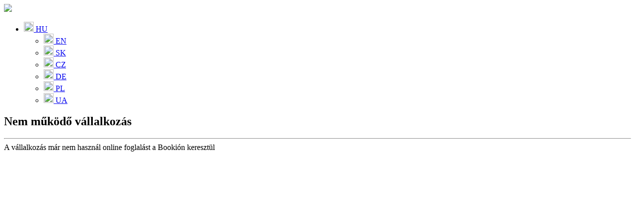

--- FILE ---
content_type: text/html;charset=UTF-8
request_url: https://services.bookio.com/sylvie-bennett/widget?lang=hu
body_size: 3225
content:

<!DOCTYPE html>
<!--[if IE 9 ]>    <html lang="hu" class="no-js ie9 notranslate" translate="no"> <![endif]-->
<!--[if (gt IE 9)|!(IE)]><!--> <html lang="hu" class="no-js notranslate" translate="no"><!--<![endif]-->
	<head>
        <!-- Version: 3824 -->
		<meta http-equiv="Content-Type" content="text/html; charset=UTF-8">
		<meta http-equiv="X-UA-Compatible" content="IE=edge,chrome=1">
        
            <title>Sluzby-Bookio. | Nem működő vállalkozás</title>
        
        
<script>
    
        window.dataLayer = window.dataLayer || [];

        function gtag() {
            dataLayer.push(arguments);
        }

        gtag("consent", "default", {
            ad_storage: "denied",
            ad_user_data: "denied",
            ad_personalization: "denied",
            analytics_storage: "denied",
            functionality_storage: "denied",
            personalization_storage: "denied",
            security_storage: "granted",
            wait_for_update: 2000,
        });
        gtag("set", "ads_data_redaction", true);
        gtag("set", "url_passthrough", true);
    
</script>

        
    
    <!-- Google Tag Manager -->
    <script>(function(w,d,s,l,i){w[l]=w[l]||[];w[l].push({'gtm.start':
            new Date().getTime(),event:'gtm.js'});var f=d.getElementsByTagName(s)[0],
        j=d.createElement(s),dl=l!='dataLayer'?'&l='+l:'';j.async=true;j.src=
        'https://www.googletagmanager.com/gtm.js?id='+i+dl;f.parentNode.insertBefore(j,f);
    })(window,document,'script','dataLayer','GTM-MHD5V6Z');</script>
    <!-- End Google Tag Manager -->

    


    

        
<!-- Start cookieyes banner -->
<script type="text/javascript">
    function isFramed() {try { return window.self !== window.top; } catch (e) { return true; }};
    
    if (!isFramed()) {
    
        (function (p, a, n, t, s) {
            t = p.createElement(a), s = p.getElementsByTagName(a)[0];
            t.id = 'cookieyes';
            t.src = n;
            s.parentNode.insertBefore(t, s)
        })(document, 'script', 'https://cdn-cookieyes.com/client_data/91455b08c8b66558b3b8dbf8/script.js');
    }
</script>
    <!-- End cookieyes banner -->

        
    
    
    
    


		<meta name="viewport" content="width=device-width, initial-scale=1.0, user-scalable=no">
        <link rel="shortcut icon" href="/assets/favicon-32x32-e8f2117cf116c885adfc7c2b415f442c.png" type="image/x-icon">
		<link rel="apple-touch-icon" href="/assets/favicon-32x32-e8f2117cf116c885adfc7c2b415f442c.png">
        <link rel="apple-touch-icon" sizes="57x57" href="/assets/pwa/appletouch/apple-touch-icon-57x57-9d4e7c5b2839d026bb9cbb6daa993240.png" />
        <link rel="apple-touch-icon" sizes="72x72" href="/assets/pwa/appletouch/apple-touch-icon-72x72-9c8e65aacaee353c15255e7845ba29c5.png" />
        <link rel="apple-touch-icon" sizes="76x76" href="/assets/pwa/appletouch/apple-touch-icon-76x76-00d0b6a034d4a0674707f783641f1681.png" />
        <link rel="apple-touch-icon" sizes="114x114" href="/assets/pwa/appletouch/apple-touch-icon-114x114-73f1e754e92b98fefd3e5d33a6ebd02c.png" />
        <link rel="apple-touch-icon" sizes="120x120" href="/assets/pwa/appletouch/apple-touch-icon-120x120-ae65e1616354390937e3328d21370755.png" />
        <link rel="apple-touch-icon" sizes="144x144" href="/assets/pwa/appletouch/apple-touch-icon-144x144-f323c2415b195448e9fe93df6d546822.png" />
        <link rel="apple-touch-icon" sizes="152x152" href="/assets/pwa/appletouch/apple-touch-icon-152x152-873d27c78dffc6e84e0d61d9b42ddf2f.png" />
        <link rel="apple-touch-icon" sizes="180x180" href="/assets/pwa/appletouch/apple-touch-icon-180x180-ac7d4240f602b453f7ae53be8c97d732.png" />
        <link href='https://fonts.googleapis.com/css?family=Open+Sans:400,700&subset=latin-ext,latin' rel='stylesheet' type='text/css'>
        <link rel="stylesheet" href="https://use.fontawesome.com/releases/v5.1.1/css/all.css" integrity="sha384-O8whS3fhG2OnA5Kas0Y9l3cfpmYjapjI0E4theH4iuMD+pLhbf6JI0jIMfYcK3yZ" crossorigin="anonymous" />
        <link rel="stylesheet" href="/assets/manifests/main-7b213d40d9f43b7cbb23f55c5e7cb78f.css"/>
		
    <link rel="stylesheet" href="/assets/frontend/style-8d50b202da1be0c25689873ba92e3985.css"/>
    <link rel="stylesheet" href="/assets/frontend/info-3f232ee663c5dd372dd62d6351535147.css"/>
    
    <script type="text/javascript" src="/assets/vendor/jquery/jquery.min-e73e73f10b0074aeb269444ce5e3f9b6.js" ></script>

    <link rel="stylesheet" href="https://use.fontawesome.com/releases/v5.1.1/css/all.css" integrity="sha384-O8whS3fhG2OnA5Kas0Y9l3cfpmYjapjI0E4theH4iuMD+pLhbf6JI0jIMfYcK3yZ" crossorigin="anonymous">
    
    
    
    <meta name="layout" content="frontend-action"/>
    
    <meta name="robots" content="noindex, nofollow"/>



	</head>
	<body class="">
        
<!--[if lt IE 9 ]>
<p class="ie-warning">
    You are using a very old version of Internet Explorer! If you want to use this site with all the features, we recommend you to update your version to the latest or download
    <a href="http://abetterbrowser.org/hu" target="_blank">another modern browser</a>.
</p>
<![endif]-->
        
    
    <!-- Google Tag Manager (noscript) -->
    <noscript><iframe src="https://www.googletagmanager.com/ns.html?id=GTM-MHD5V6Z"
                      height="0" width="0" style="display:none;visibility:hidden"></iframe></noscript>
    <!-- End Google Tag Manager (noscript) -->

    
        <nav class="navbar-bookio">
    <div class="container">
        <div class="navbar-content">
            <div class="brand">
                
                    <img src="/assets/logo-8bdb8a2f0df8fb6f4d07655508aeae4c.png" class="logo"/>
                
            </div>
            <ul class="navbar-info">
                <li class="navbar-item">
    <a href="javascript:void(0)" type="button" id="langSelector" data-toggle="dropdown" aria-haspopup="true" aria-expanded="true">
        
            
                <img src="/assets/flags/hu-85015780d133f063597c97a01cdcfaac.svg" width="20" height="20" class="first"/>
            
            <span class="lang-message-short">HU</span>
        
        <i class="icon-down-chevron last"></i>
    </a>
    <ul class="dropdown-menu" aria-labelledby="langSelector">
        
            
                <li>
                    <a href="/sylvie-bennett/widget?lang=en">
                        
                            <img src="/assets/flags/en-e5564902e2642c5e6e2e98e68a7d41f5.svg" width="20" height="20"/>
                        
                        <span>EN</span>
                    </a>
                </li>
            
        
            
                <li>
                    <a href="/sylvie-bennett/widget?lang=sk">
                        
                            <img src="/assets/flags/sk-0c483c31b9ad01fc129241a2c508ccda.svg" width="20" height="20"/>
                        
                        <span>SK</span>
                    </a>
                </li>
            
        
            
                <li>
                    <a href="/sylvie-bennett/widget?lang=cs">
                        
                            <img src="/assets/flags/cs-1d4cf2eb9001b6bf8dd999e04f541b3f.svg" width="20" height="20"/>
                        
                        <span>CZ</span>
                    </a>
                </li>
            
        
            
                <li>
                    <a href="/sylvie-bennett/widget?lang=de">
                        
                            <img src="/assets/flags/de-d810f62137d64a0a58035c80489b7d54.svg" width="20" height="20"/>
                        
                        <span>DE</span>
                    </a>
                </li>
            
        
            
        
            
                <li>
                    <a href="/sylvie-bennett/widget?lang=pl">
                        
                            <img src="/assets/flags/pl-d61b19f33924bc8e853ee3f704d370ce.svg" width="20" height="20"/>
                        
                        <span>PL</span>
                    </a>
                </li>
            
        
            
                <li>
                    <a href="/sylvie-bennett/widget?lang=uk">
                        
                            <img src="/assets/flags/uk-33cd5c6237b6fa48c5bc157f40a4cfb8.svg" width="20" height="20"/>
                        
                        <span>UA</span>
                    </a>
                </li>
            
        
    </ul>
</li>
            </ul>
            
        </div>
    </div>
</nav>
    
    <article class="frontend-content">
        <div class="container">
            
    <div class="row">
        <div class="col-lg-offset-2 col-lg-8 col-md-offset-2 col-md-8 col-sm-offset-1 col-sm-10">
            
<div class="text-center info">
    <h2><strong>Nem működő vállalkozás</strong></h2>
    <hr>
    <div class="info-box">
        <div class="top-side">
            <div class="message error">
                A vállalkozás már nem használ online foglalást a Bookión keresztül
            </div>
            
        </div>
    </div>
</div>

        </div>
    </div>


        </div>
    </article>
    


        <script type="text/javascript" src="/assets/manifests/main-1595a2acf8efd92ec74cf7aa9bfa9025.js" ></script>
	</body>
</html>
